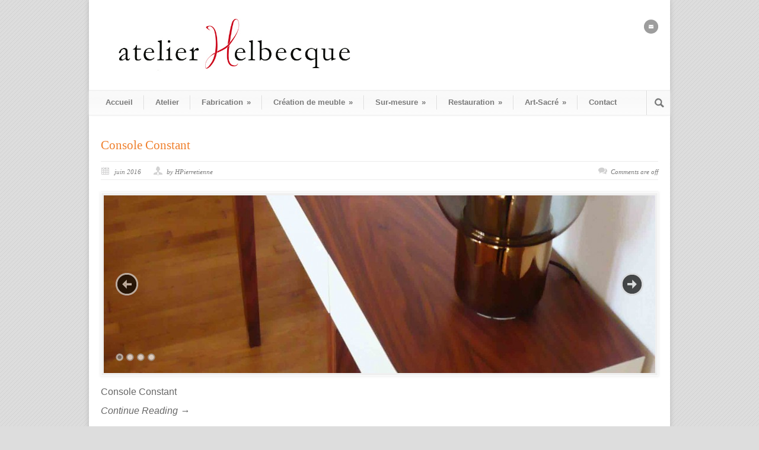

--- FILE ---
content_type: text/html; charset=UTF-8
request_url: https://www.atelier-helbecque.fr/portfolio-tag/console-contemporaine/
body_size: 7467
content:
<!DOCTYPE html>
<!--[if lt IE 7 ]><html class="ie ie6" lang="en"> <![endif]-->
<!--[if IE 7 ]><html class="ie ie7" lang="en"> <![endif]-->
<!--[if IE 8 ]><html class="ie ie8" lang="en"> <![endif]-->
<!--[if (gte IE 9)|!(IE)]><!--><html lang="fr-FR"> <!--<![endif]--><head>

	<!-- Basic Page Needs
  ================================================== -->
	<meta charset="utf-8" />
	<title>console contemporaine |  Portfolio Tag |  Atelier Helbecque 94, Ile de France, Paris Atelier Helbecque 94, Ile de France, Paris</title>
<link rel="alternate" type="application/rss+xml" title="Atelier Helbecque 94, Ile de France, Paris &raquo; Flux" href="https://www.atelier-helbecque.fr/feed/" />
<link rel="alternate" type="application/rss+xml" title="Atelier Helbecque 94, Ile de France, Paris &raquo; Flux des commentaires" href="https://www.atelier-helbecque.fr/comments/feed/" />
<meta name="description" content="Atelier Helbecque 94, Ile de France, Paris: Créateur et Restaurateur de Mobilier" />
<meta name="keywords" content="Atelier Helbecque 94, Ile de France, Paris" />
<meta name="robots" content="index,follow,noodp,noydir" />
		<script type="text/javascript">
			window._wpemojiSettings = {"baseUrl":"https:\/\/s.w.org\/images\/core\/emoji\/72x72\/","ext":".png","source":{"concatemoji":"https:\/\/www.atelier-helbecque.fr\/wp-includes\/js\/wp-emoji-release.min.js?ver=4.4.34"}};
			!function(e,n,t){var a;function i(e){var t=n.createElement("canvas"),a=t.getContext&&t.getContext("2d"),i=String.fromCharCode;return!(!a||!a.fillText)&&(a.textBaseline="top",a.font="600 32px Arial","flag"===e?(a.fillText(i(55356,56806,55356,56826),0,0),3e3<t.toDataURL().length):"diversity"===e?(a.fillText(i(55356,57221),0,0),t=a.getImageData(16,16,1,1).data,a.fillText(i(55356,57221,55356,57343),0,0),(t=a.getImageData(16,16,1,1).data)[0],t[1],t[2],t[3],!0):("simple"===e?a.fillText(i(55357,56835),0,0):a.fillText(i(55356,57135),0,0),0!==a.getImageData(16,16,1,1).data[0]))}function o(e){var t=n.createElement("script");t.src=e,t.type="text/javascript",n.getElementsByTagName("head")[0].appendChild(t)}t.supports={simple:i("simple"),flag:i("flag"),unicode8:i("unicode8"),diversity:i("diversity")},t.DOMReady=!1,t.readyCallback=function(){t.DOMReady=!0},t.supports.simple&&t.supports.flag&&t.supports.unicode8&&t.supports.diversity||(a=function(){t.readyCallback()},n.addEventListener?(n.addEventListener("DOMContentLoaded",a,!1),e.addEventListener("load",a,!1)):(e.attachEvent("onload",a),n.attachEvent("onreadystatechange",function(){"complete"===n.readyState&&t.readyCallback()})),(a=t.source||{}).concatemoji?o(a.concatemoji):a.wpemoji&&a.twemoji&&(o(a.twemoji),o(a.wpemoji)))}(window,document,window._wpemojiSettings);
		</script>
		<style type="text/css">
img.wp-smiley,
img.emoji {
	display: inline !important;
	border: none !important;
	box-shadow: none !important;
	height: 1em !important;
	width: 1em !important;
	margin: 0 .07em !important;
	vertical-align: -0.1em !important;
	background: none !important;
	padding: 0 !important;
}
</style>
<link rel='stylesheet' id='style-custom-css'  href='https://www.atelier-helbecque.fr/wp-content/themes/modernize/style-custom.css?ver=4.4.34' type='text/css' media='all' />
<link rel='stylesheet' id='Google-Font-css'  href='http://fonts.googleapis.com/css?family=Droid+Serif%3Asubset%3Dlatin%3An%2Ci%2Cb%2Cbi%7C&#038;ver=4.4.34' type='text/css' media='all' />
<link rel='stylesheet' id='superfish-css'  href='https://www.atelier-helbecque.fr/wp-content/themes/modernize/stylesheet/superfish.css?ver=4.4.34' type='text/css' media='all' />
<link rel='stylesheet' id='prettyPhoto-css'  href='https://www.atelier-helbecque.fr/wp-content/themes/modernize/stylesheet/prettyPhoto.css?ver=4.4.34' type='text/css' media='all' />
<link rel='stylesheet' id='flex-slider-css'  href='https://www.atelier-helbecque.fr/wp-content/themes/modernize/stylesheet/flexslider.css?ver=4.4.34' type='text/css' media='all' />
<script type='text/javascript' src='https://www.atelier-helbecque.fr/wp-includes/js/jquery/jquery.js?ver=1.11.3'></script>
<script type='text/javascript' src='https://www.atelier-helbecque.fr/wp-includes/js/jquery/jquery-migrate.min.js?ver=1.2.1'></script>
<script type='text/javascript' src='https://www.atelier-helbecque.fr/wp-content/themes/modernize/javascript/cufon.js?ver=1.0'></script>
<script type='text/javascript' src='https://www.atelier-helbecque.fr/wp-content/themes/modernize/javascript/jquery.fitvids.js?ver=1.0'></script>
<link rel='https://api.w.org/' href='https://www.atelier-helbecque.fr/wp-json/' />
<link rel="EditURI" type="application/rsd+xml" title="RSD" href="https://www.atelier-helbecque.fr/xmlrpc.php?rsd" />
<link rel="wlwmanifest" type="application/wlwmanifest+xml" href="https://www.atelier-helbecque.fr/wp-includes/wlwmanifest.xml" /> 
<meta name="generator" content="WordPress 4.4.34" />
	<!--[if lt IE 9]>
		<script src="http://html5shim.googlecode.com/svn/trunk/html5.js"></script>
	<![endif]-->

	<!-- CSS
  ================================================== -->
	<link rel="stylesheet" href="https://www.atelier-helbecque.fr/wp-content/themes/modernize/style.css" type="text/css" />
	
				<meta name="viewport" content="width=device-width, initial-scale=1, maximum-scale=1">
		<link rel="stylesheet" href="https://www.atelier-helbecque.fr/wp-content/themes/modernize/stylesheet/skeleton-responsive.css">
		<link rel="stylesheet" href="https://www.atelier-helbecque.fr/wp-content/themes/modernize/stylesheet/layout-responsive.css">	
		
	<!--[if lt IE 9]>
		<link rel="stylesheet" href="https://www.atelier-helbecque.fr/wp-content/themes/modernize/stylesheet/ie-style.php?path=https://www.atelier-helbecque.fr/wp-content/themes/modernize" type="text/css" media="screen, projection" /> 
	<![endif]-->
	<!--[if IE 7]>
		<link rel="stylesheet" href="https://www.atelier-helbecque.fr/wp-content/themes/modernize/stylesheet/ie7-style.css" /> 
	<![endif]-->	
	
	<!-- Favicon
   ================================================== -->
	
	<!-- Start WP_HEAD
   ================================================== -->
		
	
	
	<!-- FB Thumbnail
   ================================================== -->
		
</head>
<body class="archive tax-portfolio-tag term-console-contemporaine term-277">
	<div class="body-wrapper">

	
	
	<div class="container">
		<div class="header-wrapper">
			
			<!-- Get Logo -->
			<div class="eight columns mt0">
				<div class="logo-wrapper">
					<a href="https://www.atelier-helbecque.fr/"><img src="https://www.atelier-helbecque.fr/wp-content/uploads/2014/05/Copie-de-entête1.jpg" alt="Ebénisterie d'Art"/></a>				</div>
			</div>
			<!-- Get Social Icons -->
			<div class="eight columns mt0 outer-social-wrapper">
				<div class="social-wrapper">
						
					<div class="social-icon-wrapper">
						<div class="social-icon"><a target="_blank" href="mailto:atelierhelbecque@gmail.com"><img src="https://www.atelier-helbecque.fr/wp-content/themes/modernize/images/icon/dark/social/email.png" alt="email"/></a></div>					</div>
				</div>
			</div>
			<br class="clear">
			<!-- Navigation and Search Form -->
			<div class="sixteen columns mt0">
				<div class="responsive-menu-wrapper"><select id="menu-menu-principal" class="menu dropdown-menu"><option value="" class="blank">&#8212; Main Menu &#8212;</option><option class="menu-item menu-item-type-post_type menu-item-object-page menu-item-229 menu-item-depth-0" value="https://www.atelier-helbecque.fr/">Accueil</option>
<option class="menu-item menu-item-type-post_type menu-item-object-page menu-item-238 menu-item-depth-0" value="https://www.atelier-helbecque.fr/atelier-ebenisterie-art/">Atelier</option>
<option class="menu-item menu-item-type-post_type menu-item-object-page menu-item-has-children menu-item-1484 menu-item-depth-0" value="https://www.atelier-helbecque.fr/fabrication/">Fabrication</option>	<option class="menu-item menu-item-type-post_type menu-item-object-page menu-item-1517 menu-item-depth-1" value="https://www.atelier-helbecque.fr/fabrication/prototype/">- prototype</option>
	<option class="menu-item menu-item-type-post_type menu-item-object-page menu-item-1516 menu-item-depth-1" value="https://www.atelier-helbecque.fr/fabrication/piece-unique-petite-serie/">- pièce unique &#8211; petite série</option>
	<option class="menu-item menu-item-type-post_type menu-item-object-page menu-item-1515 menu-item-depth-1" value="https://www.atelier-helbecque.fr/fabrication/mobilier-dexposition/">- mobilier d&rsquo;exposition</option>

<option class="menu-item menu-item-type-post_type menu-item-object-page menu-item-has-children menu-item-1409 menu-item-depth-0" value="https://www.atelier-helbecque.fr/ebeniste-createur/">Création de meuble</option>	<option class="menu-item menu-item-type-post_type menu-item-object-page menu-item-1438 menu-item-depth-1" value="https://www.atelier-helbecque.fr/ebeniste-createur/console/">- console contemporaine</option>
	<option class="menu-item menu-item-type-post_type menu-item-object-page menu-item-1477 menu-item-depth-1" value="https://www.atelier-helbecque.fr/ebeniste-createur/table-basse/">- table basse design</option>
	<option class="menu-item menu-item-type-post_type menu-item-object-page menu-item-1474 menu-item-depth-1" value="https://www.atelier-helbecque.fr/ebeniste-createur/bureau/">- bureau contemporain</option>
	<option class="menu-item menu-item-type-post_type menu-item-object-page menu-item-1476 menu-item-depth-1" value="https://www.atelier-helbecque.fr/ebeniste-createur/siege/">- siège en bois</option>
	<option class="menu-item menu-item-type-post_type menu-item-object-page menu-item-1475 menu-item-depth-1" value="https://www.atelier-helbecque.fr/ebeniste-createur/table/">- table à manger</option>
	<option class="menu-item menu-item-type-post_type menu-item-object-page menu-item-1473 menu-item-depth-1" value="https://www.atelier-helbecque.fr/ebeniste-createur/bibliotheque-etagere/">- bibliothèque &#8211; étagère</option>
	<option class="menu-item menu-item-type-post_type menu-item-object-page menu-item-1472 menu-item-depth-1" value="https://www.atelier-helbecque.fr/ebeniste-createur/petit-mobilier-et-objet/">- petit mobilier et objet</option>

<option class="menu-item menu-item-type-post_type menu-item-object-page menu-item-has-children menu-item-235 menu-item-depth-0" value="https://www.atelier-helbecque.fr/meubles-sur-mesure/">Sur-mesure</option>	<option class="menu-item menu-item-type-post_type menu-item-object-page menu-item-1505 menu-item-depth-1" value="https://www.atelier-helbecque.fr/meubles-sur-mesure/entree/">- meuble d&rsquo;entrée</option>
	<option class="menu-item menu-item-type-post_type menu-item-object-page menu-item-1504 menu-item-depth-1" value="https://www.atelier-helbecque.fr/meubles-sur-mesure/salon/">- meuble de salon</option>
	<option class="menu-item menu-item-type-post_type menu-item-object-page menu-item-1501 menu-item-depth-1" value="https://www.atelier-helbecque.fr/meubles-sur-mesure/chambre/">- meuble de chambre</option>
	<option class="menu-item menu-item-type-post_type menu-item-object-page menu-item-1503 menu-item-depth-1" value="https://www.atelier-helbecque.fr/meubles-sur-mesure/bureau/">- bureau</option>
	<option class="menu-item menu-item-type-post_type menu-item-object-page menu-item-1502 menu-item-depth-1" value="https://www.atelier-helbecque.fr/meubles-sur-mesure/rangements/">- rangements</option>

<option class="menu-item menu-item-type-post_type menu-item-object-page menu-item-has-children menu-item-417 menu-item-depth-0" value="https://www.atelier-helbecque.fr/restaurateur-de-mobilier/">Restauration</option>	<option class="menu-item menu-item-type-post_type menu-item-object-page menu-item-1555 menu-item-depth-1" value="https://www.atelier-helbecque.fr/restaurateur-de-mobilier/meuble-signe/">- meuble signé</option>
	<option class="menu-item menu-item-type-post_type menu-item-object-page menu-item-1554 menu-item-depth-1" value="https://www.atelier-helbecque.fr/restaurateur-de-mobilier/commode/">- commode</option>
	<option class="menu-item menu-item-type-post_type menu-item-object-page menu-item-1553 menu-item-depth-1" value="https://www.atelier-helbecque.fr/restaurateur-de-mobilier/bureau/">- bureau</option>
	<option class="menu-item menu-item-type-post_type menu-item-object-page menu-item-1551 menu-item-depth-1" value="https://www.atelier-helbecque.fr/restaurateur-de-mobilier/table-a-jeux/">- table à jeux</option>
	<option class="menu-item menu-item-type-post_type menu-item-object-page menu-item-1552 menu-item-depth-1" value="https://www.atelier-helbecque.fr/restaurateur-de-mobilier/coiffeuse/">- coiffeuse</option>
	<option class="menu-item menu-item-type-post_type menu-item-object-page menu-item-1712 menu-item-depth-1" value="https://www.atelier-helbecque.fr/restaurateur-de-mobilier/secretaires/">- sécrétaire</option>
	<option class="menu-item menu-item-type-post_type menu-item-object-page menu-item-1550 menu-item-depth-1" value="https://www.atelier-helbecque.fr/restaurateur-de-mobilier/divers/">- divers</option>

<option class="menu-item menu-item-type-post_type menu-item-object-page menu-item-has-children menu-item-233 menu-item-depth-0" value="https://www.atelier-helbecque.fr/mobilier-liturgique/">Art-Sacré</option>	<option class="menu-item menu-item-type-post_type menu-item-object-page menu-item-1529 menu-item-depth-1" value="https://www.atelier-helbecque.fr/mobilier-liturgique/creation/">- création</option>
	<option class="menu-item menu-item-type-post_type menu-item-object-page menu-item-1528 menu-item-depth-1" value="https://www.atelier-helbecque.fr/mobilier-liturgique/restauration/">- restauration</option>

<option class="menu-item menu-item-type-post_type menu-item-object-page menu-item-521 menu-item-depth-0" value="https://www.atelier-helbecque.fr/contact/">Contact</option>
</select></div>				<div class="navigation-wrapper">
					<!-- Get Navigation -->
					<div id="main-superfish-wrapper" class="menu-wrapper"><ul id="menu-menu-principal-1" class="sf-menu"><li id="menu-item-229" class="menu-item menu-item-type-post_type menu-item-object-page menu-item-229"><a title="Atelier Helbecque Ébéniste Créateur de Meubles Contemporain sur-mesure " href="https://www.atelier-helbecque.fr/">Accueil</a></li>
<li id="menu-item-238" class="menu-item menu-item-type-post_type menu-item-object-page menu-item-238"><a title="Atelier d&rsquo;Ébénisterie d&rsquo;Art à St Maur-des-Fossés (94)" href="https://www.atelier-helbecque.fr/atelier-ebenisterie-art/">Atelier</a></li>
<li id="menu-item-1484" class="menu-item menu-item-type-post_type menu-item-object-page menu-item-has-children menu-item-1484"><a href="https://www.atelier-helbecque.fr/fabrication/">Fabrication</a>
<ul class="sub-menu">
	<li id="menu-item-1517" class="menu-item menu-item-type-post_type menu-item-object-page menu-item-1517"><a href="https://www.atelier-helbecque.fr/fabrication/prototype/">prototype</a></li>
	<li id="menu-item-1516" class="menu-item menu-item-type-post_type menu-item-object-page menu-item-1516"><a href="https://www.atelier-helbecque.fr/fabrication/piece-unique-petite-serie/">pièce unique &#8211; petite série</a></li>
	<li id="menu-item-1515" class="menu-item menu-item-type-post_type menu-item-object-page menu-item-1515"><a href="https://www.atelier-helbecque.fr/fabrication/mobilier-dexposition/">mobilier d&rsquo;exposition</a></li>
</ul>
</li>
<li id="menu-item-1409" class="menu-item menu-item-type-post_type menu-item-object-page menu-item-has-children menu-item-1409"><a title="Ébéniste Créateur Helbecque" href="https://www.atelier-helbecque.fr/ebeniste-createur/">Création de meuble</a>
<ul class="sub-menu">
	<li id="menu-item-1438" class="menu-item menu-item-type-post_type menu-item-object-page menu-item-1438"><a href="https://www.atelier-helbecque.fr/ebeniste-createur/console/">console contemporaine</a></li>
	<li id="menu-item-1477" class="menu-item menu-item-type-post_type menu-item-object-page menu-item-1477"><a href="https://www.atelier-helbecque.fr/ebeniste-createur/table-basse/">table basse design</a></li>
	<li id="menu-item-1474" class="menu-item menu-item-type-post_type menu-item-object-page menu-item-1474"><a href="https://www.atelier-helbecque.fr/ebeniste-createur/bureau/">bureau contemporain</a></li>
	<li id="menu-item-1476" class="menu-item menu-item-type-post_type menu-item-object-page menu-item-1476"><a href="https://www.atelier-helbecque.fr/ebeniste-createur/siege/">siège en bois</a></li>
	<li id="menu-item-1475" class="menu-item menu-item-type-post_type menu-item-object-page menu-item-1475"><a href="https://www.atelier-helbecque.fr/ebeniste-createur/table/">table à manger</a></li>
	<li id="menu-item-1473" class="menu-item menu-item-type-post_type menu-item-object-page menu-item-1473"><a href="https://www.atelier-helbecque.fr/ebeniste-createur/bibliotheque-etagere/">bibliothèque &#8211; étagère</a></li>
	<li id="menu-item-1472" class="menu-item menu-item-type-post_type menu-item-object-page menu-item-1472"><a href="https://www.atelier-helbecque.fr/ebeniste-createur/petit-mobilier-et-objet/">petit mobilier et objet</a></li>
</ul>
</li>
<li id="menu-item-235" class="menu-item menu-item-type-post_type menu-item-object-page menu-item-has-children menu-item-235"><a title="Ébéniste Meubles et Mobilier Contemporain Sur-Mesure, meubles prototypes, petites séries" href="https://www.atelier-helbecque.fr/meubles-sur-mesure/">Sur-mesure</a>
<ul class="sub-menu">
	<li id="menu-item-1505" class="menu-item menu-item-type-post_type menu-item-object-page menu-item-1505"><a href="https://www.atelier-helbecque.fr/meubles-sur-mesure/entree/">meuble d&rsquo;entrée</a></li>
	<li id="menu-item-1504" class="menu-item menu-item-type-post_type menu-item-object-page menu-item-1504"><a href="https://www.atelier-helbecque.fr/meubles-sur-mesure/salon/">meuble de salon</a></li>
	<li id="menu-item-1501" class="menu-item menu-item-type-post_type menu-item-object-page menu-item-1501"><a href="https://www.atelier-helbecque.fr/meubles-sur-mesure/chambre/">meuble de chambre</a></li>
	<li id="menu-item-1503" class="menu-item menu-item-type-post_type menu-item-object-page menu-item-1503"><a href="https://www.atelier-helbecque.fr/meubles-sur-mesure/bureau/">bureau</a></li>
	<li id="menu-item-1502" class="menu-item menu-item-type-post_type menu-item-object-page menu-item-1502"><a href="https://www.atelier-helbecque.fr/meubles-sur-mesure/rangements/">rangements</a></li>
</ul>
</li>
<li id="menu-item-417" class="menu-item menu-item-type-post_type menu-item-object-page menu-item-has-children menu-item-417"><a title="Restaurateur conservateur de meubles et mobilier d&rsquo;Art anciens" href="https://www.atelier-helbecque.fr/restaurateur-de-mobilier/">Restauration</a>
<ul class="sub-menu">
	<li id="menu-item-1555" class="menu-item menu-item-type-post_type menu-item-object-page menu-item-1555"><a href="https://www.atelier-helbecque.fr/restaurateur-de-mobilier/meuble-signe/">meuble signé</a></li>
	<li id="menu-item-1554" class="menu-item menu-item-type-post_type menu-item-object-page menu-item-1554"><a href="https://www.atelier-helbecque.fr/restaurateur-de-mobilier/commode/">commode</a></li>
	<li id="menu-item-1553" class="menu-item menu-item-type-post_type menu-item-object-page menu-item-1553"><a href="https://www.atelier-helbecque.fr/restaurateur-de-mobilier/bureau/">bureau</a></li>
	<li id="menu-item-1551" class="menu-item menu-item-type-post_type menu-item-object-page menu-item-1551"><a href="https://www.atelier-helbecque.fr/restaurateur-de-mobilier/table-a-jeux/">table à jeux</a></li>
	<li id="menu-item-1552" class="menu-item menu-item-type-post_type menu-item-object-page menu-item-1552"><a href="https://www.atelier-helbecque.fr/restaurateur-de-mobilier/coiffeuse/">coiffeuse</a></li>
	<li id="menu-item-1712" class="menu-item menu-item-type-post_type menu-item-object-page menu-item-1712"><a href="https://www.atelier-helbecque.fr/restaurateur-de-mobilier/secretaires/">sécrétaire</a></li>
	<li id="menu-item-1550" class="menu-item menu-item-type-post_type menu-item-object-page menu-item-1550"><a href="https://www.atelier-helbecque.fr/restaurateur-de-mobilier/divers/">divers</a></li>
</ul>
</li>
<li id="menu-item-233" class="menu-item menu-item-type-post_type menu-item-object-page menu-item-has-children menu-item-233"><a title="Meubles d&rsquo;églises et Art Sacré" href="https://www.atelier-helbecque.fr/mobilier-liturgique/">Art-Sacré</a>
<ul class="sub-menu">
	<li id="menu-item-1529" class="menu-item menu-item-type-post_type menu-item-object-page menu-item-1529"><a href="https://www.atelier-helbecque.fr/mobilier-liturgique/creation/">création</a></li>
	<li id="menu-item-1528" class="menu-item menu-item-type-post_type menu-item-object-page menu-item-1528"><a href="https://www.atelier-helbecque.fr/mobilier-liturgique/restauration/">restauration</a></li>
</ul>
</li>
<li id="menu-item-521" class="menu-item menu-item-type-post_type menu-item-object-page menu-item-521"><a title="coordonnées Ébéniste d&rsquo;Art" href="https://www.atelier-helbecque.fr/contact/">Contact</a></li>
</ul></div>					
					<!-- Get Search form -->
										<div class="search-wrapper"><form method="get" id="searchform" action="https://www.atelier-helbecque.fr/">
	<div id="search-text">
		<input type="text" value="" name="s" id="s" autocomplete="off" />
	</div>
	<input type="submit" id="searchsubmit" value="" />
	<br class="clear">
</form>
</div> 
										
					<br class="clear">
				</div>
			</div>
			<br class="clear">
		</div> <!-- header-wrapper -->
				<div class="content-wrapper ">
		<div class="page-wrapper archive-wrapper">
			<div class='gdl-page-float-left'><div class='gdl-page-item'><div id="blog-item-holder" class="blog-item-holder"><div class="blog-item2 gdl-divider sixteen columns mt0"><h2 class="blog-thumbnail-title post-title-color gdl-title"><a href="https://www.atelier-helbecque.fr/portofolio/console-constant/">Console Constant</a></h2><div class="blog-thumbnail-info post-info-color gdl-divider"><div class="blog-thumbnail-date">juin 2016</div><div class="blog-thumbnail-author"> by HPierretienne</div><div class="blog-thumbnail-comment"><span>Comments are off</span></div><div class="clear"></div></div><div class="blog-thumbnail-slider"><div class="flexslider" ><ul class="slides"><li><a href="https://www.atelier-helbecque.fr/wp-content/uploads/2018/09/Console-Constant-dessus.jpg" data-rel="prettyPhoto" title=""  ><img src="https://www.atelier-helbecque.fr/wp-content/uploads/2018/09/Console-Constant-dessus-930x300.jpg" alt="Montée sur ses 4 pieds gainés, la console Constant offre un agréable contraste entre la blancheur immaculée de sa laque et la chaleur des veines dont se pare le palissandre. matériaux : placage de Palissandre de Santos, chêne (tiroir) et laque dimensions : H 90cm, L 160cm, Prf 35cm autres essences de bois et autres dimensions sur demande" /></a></li><li><a href="https://www.atelier-helbecque.fr/wp-content/uploads/2018/09/Console-Constant-face.jpg" data-rel="prettyPhoto" title=""  ><img src="https://www.atelier-helbecque.fr/wp-content/uploads/2018/09/Console-Constant-face-930x300.jpg" alt="Montée sur ses 4 pieds gainés, la console Constant offre un agréable contraste entre la blancheur immaculée de sa laque et la chaleur des veines dont se pare le palissandre. matériaux : placage de Palissandre de Santos, chêne (tiroir) et laque dimensions : H 90cm, L 160cm, Prf 35cm autres essences de bois et autres dimensions sur demande" /></a></li><li><a href="https://www.atelier-helbecque.fr/wp-content/uploads/2018/09/Console-Constant-tiroir.jpg" data-rel="prettyPhoto" title=""  ><img src="https://www.atelier-helbecque.fr/wp-content/uploads/2018/09/Console-Constant-tiroir-930x300.jpg" alt="Montée sur ses 4 pieds gainés, la console Constant offre un agréable contraste entre la blancheur immaculée de sa laque et la chaleur des veines dont se pare le palissandre. matériaux : placage de Palissandre de Santos, chêne (tiroir) et laque dimensions : H 90cm, L 160cm, Prf 35cm autres essences de bois et autres dimensions sur demande" /></a></li><li><a href="https://www.atelier-helbecque.fr/wp-content/uploads/2018/09/Console-Constant-en-situation.jpg" data-rel="prettyPhoto" title=""  ><img src="https://www.atelier-helbecque.fr/wp-content/uploads/2018/09/Console-Constant-en-situation-930x300.jpg" alt="Montée sur ses 4 pieds gainés, la console Constant offre un agréable contraste entre la blancheur immaculée de sa laque et la chaleur des veines dont se pare le palissandre. matériaux : placage de Palissandre de Santos, chêne (tiroir) et laque dimensions : H 90cm, L 160cm, Prf 35cm autres essences de bois et autres dimensions sur demande" /></a></li></ul></div></div><div class="blog-thumbnail-context"><div class="blog-thumbnail-content">Console Constant</div><a class="blog-continue-reading" href="https://www.atelier-helbecque.fr/portofolio/console-constant/"><em>Continue Reading →</em></a></div></div></div><div class="clear"></div><div class="pagination gdl-divider"><span class="current">1</span><a href='https://www.atelier-helbecque.fr/portfolio-tag/console-contemporaine/page/2/' class="inactive">2</a><a href='https://www.atelier-helbecque.fr/portfolio-tag/console-contemporaine/page/3/' class="inactive">3</a><a href='https://www.atelier-helbecque.fr/portfolio-tag/console-contemporaine/page/4/' class="inactive">4</a><a href='https://www.atelier-helbecque.fr/portfolio-tag/console-contemporaine/page/5/' class="inactive">5</a><a href='https://www.atelier-helbecque.fr/portfolio-tag/console-contemporaine/page/6/' class="inactive">6</a></div>
</div></div>			<div class="clear"></div>
		</div>
	</div> <!-- content-wrapper -->

		<div class="footer-wrapper">
						
							<div class="footer-wrapper-gimmick"></div>
						
			
			<!-- Get Footer Widget -->
							<div class="container mt0">
					<div class="footer-widget-wrapper">
						<div class="one-third column mt0"><div class="custom-sidebar gdl-divider"><h3 class="custom-sidebar-title footer-title-color gdl-title">Ébénisterie d&rsquo;Art</h3>			<div class="textwidget"><p style="text-align: justify;">Notre activité s&rsquo;étend de la restauration de meubles anciens (du XVIIIe au XXe) dans le respect de leur intégrité et de leur histoire, à la création de mobilier contemporain sur mesure (du classique revisité au résolument design), en passant par la fabrication (prototypes, mobiliers, &#8230;) pour des designers, des architectes et des décorateurs.</p>
</div>
		</div><div class="custom-sidebar gdl-divider"><h3 class="custom-sidebar-title footer-title-color gdl-title">Atelier Helbecque</h3>			<div class="textwidget"><p>108 avenue Beaurepaire<br />
94 100 St Maur-des-Fossés<br />
Tél : 06 26 93 61 93<br />
atelierhelbecque@gmail.com</p>
</div>
		</div></div><div class="one-third column mt0"><div class="custom-sidebar gdl-divider"><h3 class="custom-sidebar-title footer-title-color gdl-title">Dernières Réalisations</h3><div class='gdl-recent-post-widget'>				<div class="recent-post-widget">
					<div class="recent-post-widget-thumbnail">
						<a href="https://www.atelier-helbecque.fr/portofolio/hall-daccueil-cma-france/">
													</a>
					</div>
					<div class="recent-post-widget-context">
						<div class="recent-post-widget-title gdl-title">
							<a href="https://www.atelier-helbecque.fr/portofolio/hall-daccueil-cma-france/"> 
								Hall d'accueil CMA France 
							</a>
						</div>
						<div class="recent-post-widget-date post-info-color">
							Jan 2021						</div>
					</div>
					<div class="clear"></div>
				</div>						
								<div class="recent-post-widget">
					<div class="recent-post-widget-thumbnail">
						<a href="https://www.atelier-helbecque.fr/portofolio/bureau-dangle-et-rangements-sur-mesure/">
													</a>
					</div>
					<div class="recent-post-widget-context">
						<div class="recent-post-widget-title gdl-title">
							<a href="https://www.atelier-helbecque.fr/portofolio/bureau-dangle-et-rangements-sur-mesure/"> 
								Bureau d'angle et rangements sur-mesure 
							</a>
						</div>
						<div class="recent-post-widget-date post-info-color">
							Juil 2020						</div>
					</div>
					<div class="clear"></div>
				</div>						
								<div class="recent-post-widget">
					<div class="recent-post-widget-thumbnail">
						<a href="https://www.atelier-helbecque.fr/portofolio/console-dentree-et-etagere-zig/">
													</a>
					</div>
					<div class="recent-post-widget-context">
						<div class="recent-post-widget-title gdl-title">
							<a href="https://www.atelier-helbecque.fr/portofolio/console-dentree-et-etagere-zig/"> 
								Console d'entrée et étagère Zig 
							</a>
						</div>
						<div class="recent-post-widget-date post-info-color">
							Juil 2020						</div>
					</div>
					<div class="clear"></div>
				</div>						
								<div class="recent-post-widget">
					<div class="recent-post-widget-thumbnail">
						<a href="https://www.atelier-helbecque.fr/portofolio/meuble-tele-et-bibliotheque/">
													</a>
					</div>
					<div class="recent-post-widget-context">
						<div class="recent-post-widget-title gdl-title">
							<a href="https://www.atelier-helbecque.fr/portofolio/meuble-tele-et-bibliotheque/"> 
								Meuble télé et bibliothèque 
							</a>
						</div>
						<div class="recent-post-widget-date post-info-color">
							Déc 2019						</div>
					</div>
					<div class="clear"></div>
				</div>						
				</div></div></div><div class="one-third column mt0"><div class="custom-sidebar gdl-divider"><h3 class="custom-sidebar-title footer-title-color gdl-title">Contacter l'Atelier Helbecque</h3>		
		<script type="text/javascript">
			/* Contact Form Widget*/
			jQuery(document).ready(function() {
				jQuery('form#contactForm').submit(function() {
					jQuery('form#contactForm .error').remove();
					var hasError = false;
					jQuery('.requiredField').each(function() {
						if(jQuery.trim(jQuery(this).val()) == '') {
							var labelText = jQuery(this).prev('label').text();
							jQuery(this).parent().append('<div class="error">* Champs Obligatoire</div>');
							hasError = true;
							
						} else if(jQuery(this).hasClass('email')) {
							var emailReg = /^([\w-\.]+@([\w-]+\.)+[\w-]{2,4})?$/;
							if(!emailReg.test(jQuery.trim(jQuery(this).val()))) {
								var labelText = jQuery(this).prev('label').text();
								jQuery(this).parent().append('<div class="error">* Champs Obligatoire</div>');
								hasError = true;
							}
						}
					});
					
					if(!hasError) {
						jQuery('form#contactForm li.buttons button').fadeOut('normal', function() {
							jQuery(this).parent().append('Merci de patienter...');
						});
						var formInput = jQuery(this).serialize();
						jQuery.post(jQuery(this).attr('action'),formInput, function(data){
							jQuery('form#contactForm').slideUp("fast", function() {				   
								jQuery(this).before('<p class="thanks">Merci ! Votre email à bien été envoyé !</p>');
							});
						});
					}
					
					return false;
					
				});
			});			
		</script>			
				
		<div class="contact-widget-whole"> 				
											<div class="contact-widget">
								<form action="https://www.atelier-helbecque.fr/portofolio/console-constant/" id="contactForm" method="post">
							
									<ol class="forms">
										<li><label>Nom</label>
											<input type="text" name="widget-contactName" id="widget-contactName" value="" class="requiredField" />
										</li>
																				<li><label>Email</label>
											<input type="text" name="widget-email" id="widget-email" value="" class="requiredField email" />
										</li>
																				<li class="textarea"><label>Message</label>
											<textarea name="widget-comments" id="widget-commentsText" class="requiredField"></textarea>
										</li>
																				<li class="screenReader"><label class="screenReader">If you want to submit this form, do not enter anything in this field</label><input type="text" name="checking" id="checking" class="screenReader" value="" /></li>
										<li class="buttons"><input type="hidden" name="submitted" id="submitted" value="true" /><button type="submit" class="button">Envoyer</button></li>
									</ol>
								</form>
						</div>
						<div class="clear alignleft"></div>
												
		</div></div></div><div class="display-none mt0"></div>						<br class="clear">
					</div>
				</div> 
						
						
			<!-- Get Copyright Text -->
							<div class="copyright-wrapper">
					<div class="copyright-left">
						© Atelier Helbecque 2012					</div> 
					<div class="copyright-right">
											</div> 
					<div class="clear"></div>
				</div>
					</div><!-- footer-wrapper -->
	</div> <!-- container -->
</div> <!-- body-wrapper -->
	
<script type="text/javascript">

  var _gaq = _gaq || [];
  _gaq.push(['_setAccount', 'UA-32819704-1']);
  _gaq.push(['_trackPageview']);

  (function() {
    var ga = document.createElement('script'); ga.type = 'text/javascript'; ga.async = true;
    ga.src = ('https:' == document.location.protocol ? 'https://ssl' : 'http://www') + '.google-analytics.com/ga.js';
    var s = document.getElementsByTagName('script')[0]; s.parentNode.insertBefore(ga, s);
  })();
</script>	<script>
		var getElementsByClassName=function(a,b,c){if(document.getElementsByClassName){getElementsByClassName=function(a,b,c){c=c||document;var d=c.getElementsByClassName(a),e=b?new RegExp("\\b"+b+"\\b","i"):null,f=[],g;for(var h=0,i=d.length;h<i;h+=1){g=d[h];if(!e||e.test(g.nodeName)){f.push(g)}}return f}}else if(document.evaluate){getElementsByClassName=function(a,b,c){b=b||"*";c=c||document;var d=a.split(" "),e="",f="http://www.w3.org/1999/xhtml",g=document.documentElement.namespaceURI===f?f:null,h=[],i,j;for(var k=0,l=d.length;k<l;k+=1){e+="[contains(concat(' ', @class, ' '), ' "+d[k]+" ')]"}try{i=document.evaluate(".//"+b+e,c,g,0,null)}catch(m){i=document.evaluate(".//"+b+e,c,null,0,null)}while(j=i.iterateNext()){h.push(j)}return h}}else{getElementsByClassName=function(a,b,c){b=b||"*";c=c||document;var d=a.split(" "),e=[],f=b==="*"&&c.all?c.all:c.getElementsByTagName(b),g,h=[],i;for(var j=0,k=d.length;j<k;j+=1){e.push(new RegExp("(^|\\s)"+d[j]+"(\\s|$)"))}for(var l=0,m=f.length;l<m;l+=1){g=f[l];i=false;for(var n=0,o=e.length;n<o;n+=1){i=e[n].test(g.className);if(!i){break}}if(i){h.push(g)}}return h}}return getElementsByClassName(a,b,c)},
			dropdowns = getElementsByClassName( 'dropdown-menu' );
		for ( i=0; i<dropdowns.length; i++ )
			dropdowns[i].onchange = function(){ if ( this.value != '' ) window.location.href = this.value; }
	</script>
	<script type='text/javascript' src='https://www.atelier-helbecque.fr/wp-content/themes/modernize/javascript/cufon/Museo_Sans_500.font.js?ver=1.0'></script>
<script type='text/javascript' src='https://www.atelier-helbecque.fr/wp-content/themes/modernize/javascript/superfish.js?ver=1.0'></script>
<script type='text/javascript' src='https://www.atelier-helbecque.fr/wp-content/themes/modernize/javascript/supersub.js?ver=1.0'></script>
<script type='text/javascript' src='https://www.atelier-helbecque.fr/wp-content/themes/modernize/javascript/hoverIntent.js?ver=1.0'></script>
<script type='text/javascript' src='https://www.atelier-helbecque.fr/wp-content/themes/modernize/javascript/gdl-scripts.js?ver=1.0'></script>
<script type='text/javascript' src='https://www.atelier-helbecque.fr/wp-content/themes/modernize/javascript/jquery.easing.js?ver=1.0'></script>
<script type='text/javascript' src='https://www.atelier-helbecque.fr/wp-content/themes/modernize/javascript/jquery.prettyPhoto.js?ver=1.0'></script>
<script type='text/javascript'>
/* <![CDATA[ */
var FLEX = {"animation":"fade","pauseOnHover":"enable","controlNav":"enable","directionNav":"enable","animationDuration":"600","slideshowSpeed":"7000","pauseOnAction":"disable","controlsContainer":".flexslider"};
/* ]]> */
</script>
<script type='text/javascript' src='https://www.atelier-helbecque.fr/wp-content/themes/modernize/javascript/jquery.flexslider.js?ver=1.0'></script>
<script type='text/javascript' src='https://www.atelier-helbecque.fr/wp-includes/js/wp-embed.min.js?ver=4.4.34'></script>

<script type="text/javascript"> 	
	jQuery(document).ready(function(){
	Cufon.replace('.stunning-text-title', {fontFamily: 'Museo Sans'});});</script>

</body>
</html>
<!-- Dynamic page generated in 0.161 seconds. -->
<!-- Cached page generated by WP-Super-Cache on 2026-01-24 08:16:34 -->

<!-- super cache -->